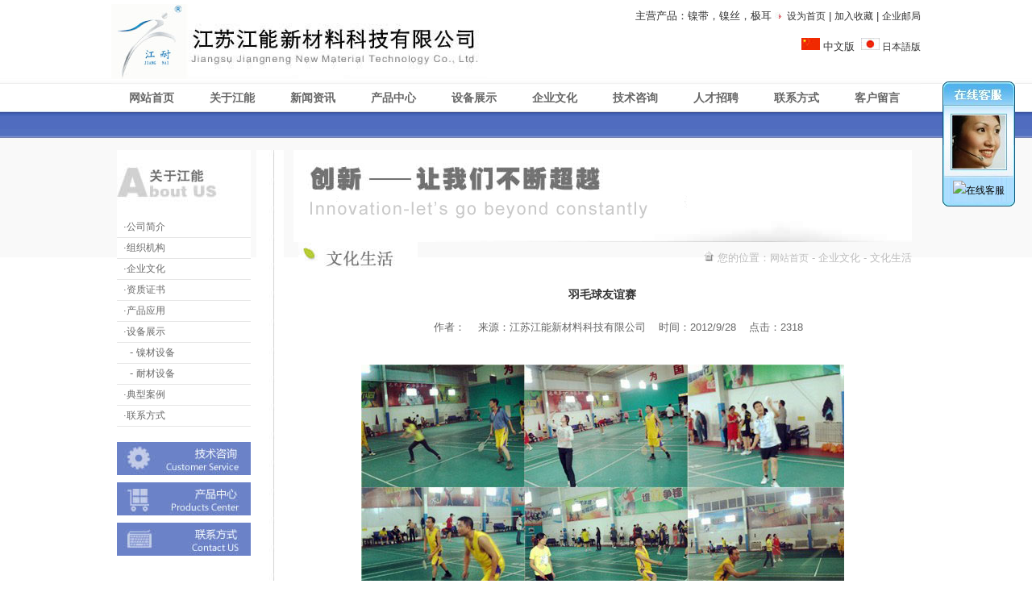

--- FILE ---
content_type: text/html
request_url: http://www.jsjn.cc/info3-show.asp?id=59
body_size: 6029
content:

<!DOCTYPE html PUBLIC "-//W3C//DTD XHTML 1.0 Transitional//EN" "http://www.w3.org/TR/xhtml1/DTD/xhtml1-transitional.dtd">
<html xmlns="http://www.w3.org/1999/xhtml" lang="gb2312">
<head>
<meta http-equiv="Content-Type" content="text/html; charset=gb2312" />
<title>江苏江能新材料科技有限公司</title>

<meta name="keywords"    content="江苏江能新材料科技有限公司" />
<meta name="description" content="江苏江能新材料科技有限公司" />
<meta name="copyright"   content="江苏江能新材料科技有限公司" />
<meta name="author"      content="" />
<link href="css/master.css" rel="stylesheet" type="text/css" />
</head>
<body>
<table width="1004" border="0" align="center" cellpadding="0" cellspacing="0">
  <tr>
    <td height="103"><table width="100%" border="0" cellspacing="0" cellpadding="0">
      <tr>
        <td width="466" rowspan="3"><img src="images/logo.jpg" width="466" height="93" /></td>
        <td height="30" align="right">主营产品：镍带，镍丝，极耳 <img src="images/item1.jpg" width="11" height="9" />&nbsp;<a href="#" onClick="this.style.behavior='url(#default#homepage)'; this.setHomePage('http://www.jsjn.cc');">设为首页</a>&nbsp;|&nbsp;<a href="#" onClick="javascript:window.external.AddFavorite('http://www.jsjn.cc','江苏江能新材料科技有限公司')">加入收藏</a>&nbsp;|&nbsp;<a href="http://mail.jsjn.cc" target="_blank">企业邮局</a></td>
      </tr>
      <tr>
        <td height="45" align="right"><img src="images/yy1.jpg" width="23" height="15" />&nbsp;中文版&nbsp;&nbsp;<!--<img src="images/yy2.jpg" width="23" height="15" />&nbsp;英文版&nbsp;&nbsp;--><a href="http://www.jsjn.cc/jp/main.asp"><img src="images/yy3.jpg" width="23" height="15" />&nbsp;日本語版</a></td>
      </tr>
      <tr>
        <td>&nbsp;</td>
      </tr>
    </table></td>
  </tr>
  <tr>
  	<script language="JavaScript" type="text/JavaScript">
		<!--
		function MM_swapImgRestore() { //v3.0
		var i,x,a=document.MM_sr; for(i=0;a&&i<a.length&&(x=a[i])&&x.oSrc;i++) x.src=x.oSrc;
		}
		
		function MM_preloadImages() { //v3.0
		var d=document; if(d.images){ if(!d.MM_p) d.MM_p=new Array();
		var i,j=d.MM_p.length,a=MM_preloadImages.arguments; for(i=0; i<a.length; i++)
		if (a[i].indexOf("#")!=0){ d.MM_p[j]=new Image; d.MM_p[j++].src=a[i];}}
		}
		
		function MM_findObj(n, d) { //v4.01
		var p,i,x;  if(!d) d=document; if((p=n.indexOf("?"))>0&&parent.frames.length) {
		d=parent.frames[n.substring(p+1)].document; n=n.substring(0,p);}
		if(!(x=d[n])&&d.all) x=d.all[n]; for (i=0;!x&&i<d.forms.length;i++) x=d.forms[i][n];
		for(i=0;!x&&d.layers&&i<d.layers.length;i++) x=MM_findObj(n,d.layers[i].document);
		if(!x && d.getElementById) x=d.getElementById(n); return x;
		}

		function MM_swapImage() { //v3.0
		  var i,j=0,x,a=MM_swapImage.arguments; document.MM_sr=new Array; for(i=0;i<(a.length-2);i+=3)
		   if ((x=MM_findObj(a[i]))!=null){document.MM_sr[j++]=x; if(!x.oSrc) x.oSrc=x.src; x.src=a[i+2];}
		}
		//-->
		</script>
    <td height="36">
	<div id="menu">
		<script language="JavaScript" type="text/JavaScript">
			<!--
			function showSubMenu2( nG , nF , nMax)
			{
				for (i=0; i<=nMax; ++i)
				{
					if (i == nF)
					{
						document.getElementById("SLIST_"  + nG + "_" + i).style.display="";
					}
					else
					{
						document.getElementById("SLIST_"  + nG + "_" + i).style.display="none";
					}
				}
			}
			function showSubMenuC(nMax)
			{
				for (i=0; i<=nMax; ++i)
				{
					document.getElementById("SLIST_"  + "1" + "_" + i).style.display="none";
				}
			}
			//-->
			</script>
		<ul>
        <li style="width:100px; height:36px;" onMouseOver="showSubMenuC(9);"><a href="main.asp" target="_self">网站首页</a></li>
        <li style="width:100px; height:36px;" onMouseOver="showSubMenu2(1, 0, 9);"><a href="about.asp" target="_self">关于江能</a></li>
		<li style="width:100px; height:36px;" onMouseOver="showSubMenu2(1, 1, 9);"><a href="news.asp" target="_self">新闻资讯</a></li>
		<li style="width:100px; height:36px;" onMouseOver="showSubMenu2(1, 2, 9);"><a href="product.asp" target="_self">产品中心</a></li>
		<li style="width:100px; height:36px;" onMouseOver="showSubMenu2(1, 3, 9);"><a href="sbzs.asp" target="_self">设备展示</a></li>
		<li style="width:100px; height:36px;" onMouseOver="showSubMenu2(1, 4, 9);"><a href="jnr.asp" target="_self">企业文化</a></li>
		<li style="width:100px; height:36px;" onMouseOver="showSubMenu2(1, 5, 9);"><a href="about6.asp" target="_self">技术咨询</a></li>
		<li style="width:100px; height:36px;" onMouseOver="showSubMenu2(1, 6, 9)"><a href="job.asp" target="_self">人才招聘</a></li>
		<li style="width:100px; height:36px;" onMouseOver="showSubMenu2(1, 7, 9);"><a href="contact.asp" target="_self">联系方式</a></li>
		<li style="width:100px; height:36px;" onMouseOver="showSubMenu2(1, 8, 9);"><a href="guestbook.asp" target="_self">客户留言</a></li>
		</ul>
      </div>
	</td>
  </tr>
  <tr>
    <td height="32">
	<div id="SLIST_1_0" class="cm1" style="DISPLAY: none;">·<a href="about.asp">集团简介</a>&nbsp;·<a href="zczc.asp">总裁致辞</a>&nbsp;·<a href="zzjg.asp">组织机构</a>&nbsp;·<a href="honors.asp">集团荣誉</a>&nbsp;·<a href="yxwl.asp">营销网络</a>&nbsp;·<a href="case.asp">典型案例</a><!--&nbsp;·<a href="link.asp">友情链接</a>--></div>
	<div id="SLIST_1_1" class="cm2" style="DISPLAY: none;">
	
	·<a href="news.asp?F_CId=47" title="公司新闻">公司新闻</a>
	  &nbsp;
	·<a href="news.asp?F_CId=46" title="行业动态">行业动态</a>
	  &nbsp;
	·<a href="news.asp?F_CId=51" title="最新公告">最新公告</a>
	  &nbsp;
	·<a href="news.asp?F_CId=55" title="视频中心">视频中心</a>
	  
	</div>
	<div id="SLIST_1_2"  style="DISPLAY: none;" class="cm3">
<!--	
		  ·<a href="product.asp?classid=57" title="镍丝">镍丝</a>
		  &nbsp;
		  ·<a href="product.asp?classid=55" title="镍带">镍带</a>
		  &nbsp;
		  ·<a href="product.asp?classid=56" title="镍合金">镍合金</a>
		  &nbsp;
		  ·<a href="product.asp?classid=47" title="耐火材料">耐火材料</a>
		  -->	·<a href="product.asp?classid=57" >镍丝</a>
		 		  ·<a href="product.asp?classid=55" >镍带</a>
				  ·<a href="product.asp?classid=56" >镍合金</a>
                 ·<a href="product.asp?classid=47" >耐火材料</a>
                  ·<a href="info.asp" >产品应用</a>


	</div>
	<div id="SLIST_1_3" class="cm4" style="DISPLAY: none;">
	
		  ·<a href="sbzs.asp?classid=4" title="镍材设备">镍材设备</a>
		  &nbsp;
		  ·<a href="sbzs.asp?classid=3" title="耐材设备">耐材设备</a>
		  
	</div>
        <div id="SLIST_1_4" class="cm5" style="DISPLAY: none;">·<a href="qyln.asp">企业理念</a>&nbsp;·<a href="jnr.asp">江能人</a>&nbsp;·<a href="fzzl.asp">发展战略</a>&nbsp;·<a href="info3.asp">文化生活</a></div>
        <div id="SLIST_1_5" class="cm6" style="DISPLAY: none;">·<a href="about6.asp">镍丝工艺</a>&nbsp;·<a href="about7.asp">镍带工艺</a>·<a href="jcbg.asp">检测报告</a>&nbsp;·<a href="zltx.asp">质量体系</a></div>
        <div id="SLIST_1_6" class="cm7" style="DISPLAY: none;">·<a href="rccl.asp">人才策略</a>&nbsp;·<a href="job.asp">招聘信息</a></div>
        <div id="SLIST_1_7" class="cm8" style="DISPLAY: none;">·<a href="contact.asp?id=53">联系方式</a>&nbsp;·<a href="contact.asp?id=170">在线地图</a>&nbsp;·<a href="orders.asp">在线订购</a></div>
        <div id="SLIST_1_8" class="cm9" style="DISPLAY: none;">·<a href="guestbook.asp">意见反馈</a></div>
	</td>
  </tr>
  <tr>
    <td height="15"></td>
  </tr>
</table>
<table width="1004" border="0" align="center" cellpadding="0" cellspacing="0">
  <tr>
    <td width="180" valign="top"><table width="166" border="0" align="center" cellpadding="0" cellspacing="0">
      <tr>
        <td><img src="images/left-tt1.jpg" width="166" height="83" /></td>
      </tr>
      <tr>
        <td><table width="100%" border="0" cellspacing="0" cellpadding="0">
          <tr>
            <td height="25" align="left" class="s1" onMouseOut="this.className='s1'" onMouseOver="this.className='s2'" style="border-bottom:#E6E6E6 solid 1px;">&nbsp;&nbsp;·<a href="about.asp">公司简介</a></td>
          </tr>
                     <tr>
            <td height="25" align="left" class="s1" onMouseOut="this.className='s1'" onMouseOver="this.className='s2'" style="border-bottom:#E6E6E6 solid 1px;">&nbsp;&nbsp;·<a href="zzjg.asp">组织机构</a></td>
          </tr>

          <tr>
            <td height="25" align="left" class="s1" onMouseOut="this.className='s1'" onMouseOver="this.className='s2'" style="border-bottom:#E6E6E6 solid 1px;">&nbsp;&nbsp;·<a href="about2.asp">企业文化</a></td>
          </tr>
          <tr>
            <td height="25" align="left" class="s1" onMouseOut="this.className='s1'" onMouseOver="this.className='s2'" style="border-bottom:#E6E6E6 solid 1px;">&nbsp;&nbsp;·<a href="honors.asp">资质证书</a></td>
          </tr>
          <tr>
            <td height="25" align="left" class="s1" onMouseOut="this.className='s1'" onMouseOver="this.className='s2'" style="border-bottom:#E6E6E6 solid 1px;">&nbsp;&nbsp;·<a href="info.asp">产品应用</a></td>
          </tr>
		  <tr>
            <td height="25" align="left" class="s1" onMouseOut="this.className='s1'" onMouseOver="this.className='s2'" style="border-bottom:#E6E6E6 solid 1px;">&nbsp;&nbsp;·<a href="sbzs.asp">设备展示</a></td>
          </tr>
		  
		  <tr>
		    <td height="25" align="left" class="s1" onMouseOut="this.className='s1'" onMouseOver="this.className='s2'" style="border-bottom:#E6E6E6 solid 1px;">&nbsp;&nbsp;&nbsp;&nbsp;-&nbsp;<a href="sbzs.asp?classid=4" title="镍材设备" >镍材设备</a></td>
	      </tr>
		  
		  <tr>
		    <td height="25" align="left" class="s1" onMouseOut="this.className='s1'" onMouseOver="this.className='s2'" style="border-bottom:#E6E6E6 solid 1px;">&nbsp;&nbsp;&nbsp;&nbsp;-&nbsp;<a href="sbzs.asp?classid=3" title="耐材设备" >耐材设备</a></td>
	      </tr>
		  
		  <tr>
            <td height="25" align="left" class="s1" onMouseOut="this.className='s1'" onMouseOver="this.className='s2'" style="border-bottom:#E6E6E6 solid 1px;">&nbsp;&nbsp;·<a href="case.asp">典型案例</a></td>
          </tr>
          <tr>
            <td height="25" align="left" class="s1" onMouseOut="this.className='s1'" onMouseOver="this.className='s2'" style="border-bottom:#E6E6E6 solid 1px;">&nbsp;&nbsp;·<a href="contact.asp">联系方式</a></td>
          </tr>
        </table></td>
      </tr>
      <tr>
        <td>&nbsp;</td>
      </tr>
      <tr>
        <td height="50"><a href="about5.asp"><img src="images/left-q1.jpg" width="166" height="41" border="0" /></a></td>
      </tr>
      <tr>
        <td height="50"><a href="product.asp"><img src="images/left-q2.jpg" width="166" height="41" border="0" /></a></td>
      </tr>
      <tr>
        <td height="50"><a href="contact.asp"><img src="images/left-q3.jpg" width="166" height="41" border="0" /></a></td>
      </tr>
      
      <tr>
        <td>&nbsp;</td>
      </tr>
      
    </table></td>
    <td width="34" valign="top" background="images/line.jpg">&nbsp;</td>
    <td valign="top"><table width="767" border="0" align="center" cellpadding="0" cellspacing="0">
      <tr>
        <td><img src="images/banner.jpg" width="767" height="114" /></td>
      </tr>
      <tr>
        <td><table width="100%" border="0" cellspacing="0" cellpadding="0">
          <tr>
            <td width="160"><img src="images/title-whsh.jpg" width="148" height="40" /></td>
            <td align="right" style="color:#BCBCBC;"><img src="images/item3.jpg" width="13" height="13" />&nbsp;您的位置：<a href="main.asp" style="color:#BCBCBC;">网站首页</a>&nbsp;-&nbsp;企业文化&nbsp;-&nbsp;文化生活</td>
          </tr>
        </table></td>
      </tr>
      
      <tr>
        <td height="30">
		<div class="info-content">
							<div class="title" >羽毛球友谊赛</div>
							<ul>
								<li style="color:#666; text-align:center">作者： &nbsp;&nbsp;&nbsp;来源：江苏江能新材料科技有限公司 &nbsp;&nbsp;&nbsp;时间：2012/9/28 &nbsp;&nbsp;&nbsp;点击：2318</li>
							</ul>
							<div class="content">
							<P align=center><FONT size=3><IMG border=0 src="/upload/2012121217417369.jpg"></P><BR>&nbsp;&nbsp;&nbsp; 庆中秋、国庆双节，同时也为了丰富项目部人员的业余文化生活、加深同事间的了解与交流，9月28日我司举办首届羽毛球友谊赛。本次比赛采取单、双打的形式，两场单打，三场双打，以不分男女抽签的方式进行分组，参赛人员分为四个大组，每组8名成员，同时以抽签的方式决定比赛的对手。比赛采用一场定胜制，每场打21个球，谁先打到21个球先胜出，若比分出现21：20则谁先连得高于对方2分者胜出。最终根据比分决出冠、亚、季军。<BR><BR>&nbsp;&nbsp;&nbsp; 比赛从一开始就直接进入了残酷的淘汰赛。每组人员都面临着一局比赛就走下赛场的可能，竞争异常激烈。各组纷纷拿出看家本领，一决高低，呼声此起彼伏，不曾断绝。比赛中，选手们都表现出顽强拼搏的竞技精神，同时也发挥了团队的协作意识。有的同事一出手就知具有专业水平，打球不仅快，而且准、狠；有的组与组之间恰好棋逢对手，不分上下，白色的球在空中飞来飞去，别有一番风景！大家打的酣畅淋漓，观看的同事则惊心动魄，为自己支持的一方捏了一把汗。<BR><BR>&nbsp;&nbsp;&nbsp;&nbsp;通过此次比赛，大家对羽毛球的兴趣得到很大提高，对体育运动也多了一份热情，让公司所有的员工度过了一个愉快而难忘的中秋佳节，然而也增加了同事之间的了解，促进同事之间的友情。 <BR></FONT>
							</div>
							<div class="return"><input name="Submit" type="button" value="返回" onclick="javascript:window.history.go(-1);" class="button" /></div>
					</div>
		</td>
      </tr>
      <tr>
        <td>&nbsp;</td>
      </tr>
    </table></td>
  </tr>
</table>
<table width="100%" border="0" cellspacing="0" cellpadding="0" align="center">
  <tr>
    <td height="5"></td>
  </tr>
  <tr>
    <td height="28" bgcolor="#395299"><table width="1004" border="0" align="center" cellpadding="0" cellspacing="0">
      <tr>
        <td height="28" align="center" style="color:#FFFFFF;"><a href="http://www.jsjn.cc" style="color:#FFFFFF;">版权所有(C)2023 江苏江能新材料科技有限公司 All Rights Reserved.</a>&nbsp;ICP备：<a href="https://beian.miit.gov.cn" target="_blank"  style="color:#FFFFFF;" rel="nofollow">苏ICP备11085102号-1</a>&nbsp;<a href="admin/login.html" target="_blank"  style="color:#FFFFFF;">管理中心</a>&nbsp;技术支持：<a href="http://www.yxeda.com" target="_blank"  style="color:#FFFFFF;">易达网络</a>&nbsp;
		 	<div style="width:300px;margin:0 auto; padding:20px 0;">
		 		<a target="_blank" href="http://www.beian.gov.cn/portal/registerSystemInfo?recordcode=32028202000192" style="display:inline-block;text-decoration:none;height:20px;line-height:20px;"><img src="ba.png" style="float:left;"/><p style="float:left;height:20px;line-height:20px;margin: 0px 0px 0px 5px; color:#939393;">苏公网安备 32028202000192号</p></a>
		 	</div>
</td>
      </tr>
      <tr>
        <td height="28" align="center" style="color:#FFFFFF;">热门搜索：<a href="http://www.jsjn.cc">镍带</a>,<a href="http://www.jsjn.cc">镍丝</a>,<a href="http://www.jsjn.cc">镍连接片</a>,<a href="http://www.jsjn.cc">镍导片</a>,<a href="http://www.jsjn.cc">极耳</a>,<a href="http://www.jsjn.cc">镍带冲压件</a></td>
      </tr>
    </table></td>
  </tr>
</table>
<div class="qqbox" id="divQQbox">
	<table width="90" border="0" cellspacing="0" cellpadding="0">
  <tr>
    <td height="120"><img src="qq_top.jpg" /></td>
  </tr>
        <tr>
    <td height="30" align="center" valign="middle" style="background:url(bj-qq.jpg) repeat-y center;"><a href="tencent://message/?uin=609738717"><img src="http://wpa.qq.com/pa?p=1:609738717:4" border="0">在线客服</a><br/></td>
  </tr>
  
<!--  <tr>
    <td height="30" align="center" valign="middle" style="background:url(bj-qq.jpg) repeat-y center;"><a href="tencent://message/?uin=2669076686"><img src="http://wpa.qq.com/pa?p=1:2669076686:4" border="0">在线客服</a><br/></td>
  </tr>
    <tr>
    <td height="30" align="center" valign="middle" style="background:url(bj-qq.jpg) repeat-y center;"><a href="tencent://message/?uin=47387379"><img src="http://wpa.qq.com/pa?p=1:47387379:4" border="0">在线客服</a><br/></td>
  </tr>

    <tr>
    <td height="30" align="center" valign="middle" style="background:url(bj-qq.jpg) repeat-y center;"><a href="tencent://message/?uin=2359633863"><img src="http://wpa.qq.com/pa?p=1:2359633863:4" border="0">在线客服</a><br/></td>
  </tr>
  <tr>-->
    <td height="6"><img src="qq-bt.jpg" /></td>
  </tr>
</table>
</div>
<script language="javascript">
function showandhide(h_id,hon_class,hout_class,c_id,totalnumber,activeno) {
    var h_id,hon_id,hout_id,c_id,totalnumber,activeno;
    for (var i=1;i<=totalnumber;i++) {
        document.getElementById(c_id+i).style.display='none';
        document.getElementById(h_id+i).className=hout_class;
    }
    document.getElementById(c_id+activeno).style.display='block';
    document.getElementById(h_id+activeno).className=hon_class;
}
var tips; 
var theTop = 100;
var old = theTop;
function initFloatTips() 
{ 
	tips = document.getElementById('divQQbox');
	moveTips();
}
function moveTips()
{
	 	  var tt=50; 
		  if (window.innerHeight) 
		  {
		pos = window.pageYOffset  
		  }else if (document.documentElement && document.documentElement.scrollTop) {
		pos = document.documentElement.scrollTop  
		  }else if (document.body) {
		    pos = document.body.scrollTop;  
		  }
		  //http:
		  pos=pos-tips.offsetTop+theTop; 
		  pos=tips.offsetTop+pos/10; 
		  if (pos < theTop){
			 pos = theTop;
		  }
		  if (pos != old) { 
			 tips.style.top = pos+"px";
			 tt=10;//alert(tips.style.top);  
		  }
		  old = pos;
		  setTimeout(moveTips,tt);
}
initFloatTips();
	if(typeof(HTMLElement)!="undefined")//给firefox定义contains()方法，ie下不起作用
		{  
		  HTMLElement.prototype.contains=function (obj)  
		  {  
			  while(obj!=null&&typeof(obj.tagName)!="undefind"){//
	   　　 　if(obj==this) return true;  
	   　　　	　obj=obj.parentNode;
	   　　	  }  
			  return false;  
		  }
	}
function show()
{
	document.getElementById("meumid").style.display="none"
	document.getElementById("contentid").style.display="block"
}
	function hideMsgBox(theEvent){
	  if (theEvent){
		var browser=navigator.userAgent;
		if (browser.indexOf("Firefox")>0){//Firefox
		    if (document.getElementById("contentid").contains(theEvent.relatedTarget)) {
				return
			}
		}
		if (browser.indexOf("MSIE")>0 || browser.indexOf("Presto")>=0){
	        if (document.getElementById('contentid').contains(event.toElement)) {
			    return;//结束函式
		    }
		}
	  }
	  document.getElementById("meumid").style.display = "block";
	  document.getElementById("contentid").style.display = "none";
 	}
</script>
</body>
</html>

--- FILE ---
content_type: text/css
request_url: http://www.jsjn.cc/css/master.css
body_size: 2742
content:
/* 全局css定义 */
body {text-align:center; margin:0; padding:0;color: #333333; background:url(body-bj.jpg) repeat-x; background-color:#FFFFFF;}
body {font-size:13px; font-family:"宋体", arial, verdana, geneva, helvetica, sans-serif;}
div {margin:0px auto;} /* 为firefox居中问题 */
table{margin:0px auto;}
ul,li {text-align:left;}
li {list-style-type:none;}
a {font-size:12px;}
hr{height:1px;}
img {border:0;}

/* 整个页面链接颜色 */
a:link    {color: #333333;text-decoration:none;}
a:visited {color: #333333;text-decoration:none;}
a:hover   {color: #000000;text-decoration:underline;}
a:active  {color: #333333;text-decoration:none;}

.button {width:80px; height:20px; border:#cccccc solid 1px; background-color:#f3f3f3;}
.input-checkcode {width:60px; height:18px; border:#e6e6e6 solid 1px;}
.input-w01 {width:150px; height:18px; border:#e6e6e6 solid 1px;}
.input-w02 {width:280px; height:18px; border:#e6e6e6 solid 1px;}
.textarea-w01 {width:280px; height:100px; border:#e6e6e6 solid 1px;}
.input-search {width:130px; height:16px; padding-left:12px; border:#e6e6e6 solid 1px; background-image:url(input.jpg);}

/* 超链接定义区 */
.top-link , a.top-link:link , a.top-link:visited , a.top-link:active {font-size:12px; color:#b0ea95;}
.top-link , a.top-link:hover {font-size:12px; color:#ffff00; text-decoration:underline;}
.menu-link , a.menu-link:link , a.menu-link:visited , a.menu-link:active {font-size:16px; color:#ffffff; font-weight: bold;}
.menu-link , a.menu-link:hover {font-size:16px; color:#FFCC00; font-weight: bold;}
.pclass-link , a.pclass-link:link , a.pclass-link:visited , a.pclass-link:active {font-size:12px; color:#036cb0;}
.pclass-link , a.pclass-link:hover {font-size:12px; color:#00ffff;}
.bottom-link , a.bottom-link:link , a.bottom-link:visited , a.bottom-link:active {font-size:12px; color:#999999;}
.bottom-link , a.bottom-link:hover {font-size:12px; color:#999999;}
.guestbook-link , a.guestbook-link:link , a.guestbook-link:visited , a.guestbook-link:active {font-size:12px; color:#0066cc;}
.guestbook-link , a.guestbook-link:hover {font-size:12px; color:#0066FF;}

.menubj{background-color:#666666;}
.menubj a{color:#ffffff; font-size:14px; font-weight:bold;}
.menubj2{ background-color:#006600;}
.menubj2 a{color:#FFFFCC; font-size:14px; font-weight:bold;}

/* 用户定认区 */
#wrap {width:1004px; background-color:#FFFFFF; text-align:center;}
.info-content {width:760px; padding-top:10px; padding-bottom:10px; line-height:25px; text-align:left;}

.info-content .hang {width:100%; height:165px; line-height:165px; text-align:center;}
.info-content .hang2 {width:100%; height:30px; line-height:30px; text-align:right;}
.info-content .hang .lie {width:25%; height:100%; float:left;}
.info-content .hang .lie .img {width:150px; height:120px; border:#CCCCCC solid 1px; padding:4px;}
.info-content .hang .lie .name {width:150px; height:30px; line-height:30px; text-align:center; overflow:hidden;}
.info-content .page {width:100%; height:45px; text-align:center;}
.info-content .title {width:100%; height:30px; line-height:30px; font-size:14px; font-weight:bold; text-align:center;}
.info-content .picture {width:100%; height:80px; text-align:center;}
.info-content .ul {width:100%; margin:0px;}
.info-content .li {width:100%; height:25px; line-height:25px; text-align:left;}
.info-content .content {width:100%; padding-top:8px; padding-bottom:8px; line-height:25px; text-align:left;}
.info-content .return {width:100%; height:80px; text-align:center;}

.info-content .news-head {width:100%; height:25px; background-color:#f3f3f3; border:#eaeaea solid 1px;}
.info-content .news-head .k01 {width:70%; height:25px; line-height:25px; color:#0066cc; text-align:center; float:left;}
.info-content .news-head .k02 {width:13%; height:25px; line-height:25px; color:#0066cc; text-align:center; float:left;}
.info-content .news-head .k03 {width:15%; height:25px; line-height:25px; color:#0066cc; text-align:center; float:left;}
.info-content .news-head .k00 {width:100%; height:25px; line-height:25px; color:#0066cc; text-align:center;}
.info-content .news-list {width:100%; padding-top:5px; padding-bottom:5px;}
.info-content .news-list ul {width:100%; margin:0px;}
.info-content .news-list li {width:100%; height:25px; border-bottom:#F6F6F6 solid 1px; text-align:center;}
.info-content .news-list li .c01 {width:70%; height:25px; line-height:25px; text-align:left; float:left; overflow:hidden;}
.info-content .news-list li .c02 {width:13%; height:25px; line-height:25px; text-align:center; float:left;}
.info-content .news-list li .c03 {width:15%; height:25px; line-height:25px; text-align:center; float:left;}
.info-content .news-list li .c00{width:100%; height:25px; line-height:25px; text-align:left;}

.info-content .table {width:100%; padding-top:5px; padding-bottom:5px;}
.info-content .table ul{width:96%; border:#e7f5ff solid 1px; margin:0px;}
.info-content .table li{width:100%; border-bottom:#e7f5ff solid 1px; height:28px; vertical-align:bottom;}
.info-content .table li .k-left{width:30%; height:28px; line-height:28px; text-align:right; border-right:#e7f5ff solid 1px; color:#0071e1; float:left;}
.info-content .table li .k-right{width:68%; height:26px; line-height:26px; text-align:left; padding-top:2px; float:left;}

.info-content .contact {width:95%; padding-top:5px; padding-bottom:5px;}
.info-content .contact .c-title {width:100%; height:30px; line-height:30px; text-align:left; font-size:14px; font-weight:bold; clear:both;}
.info-content .contact .c-container {width:100%;}
.info-content .contact .c-container .c-left {width:60%; float:left;}
.info-content .contact .c-container .c-left ul {width:100%; margin:0px;}
.info-content .contact .c-container .c-left li {width:100%; height:30px; line-height:30px; text-align:left; overflow:hidden;}
.info-content .contact .c-container .c-picture {width:40%; float:left;}
.info-content .contact .c-memo {width:100%; line-height:25px; text-align:left; padding-top:2px; padding-bottom:2px;}

.info-content .guestbook {width:100%; height:140px; border:#d4e5f7 solid 1px;}
.info-content .guestbook .g-left {width:25%; height:140px; border-right:#d4e5f7 solid 1px; float:left;}
.info-content .guestbook .g-left .g-l-01 {width:100%; height:56px; text-align:center; padding-top:3px;}
.info-content .guestbook .g-left .g-l-02 {width:100%; height:20px; line-height:20px; text-align:center; overflow:hidden;}
.info-content .guestbook .g-right {width:72%; height:140px; float:left;}
.info-content .guestbook .g-right .g-r-01 {width:95%; height:30px; line-height:30px; border-bottom:#d4e5f7 solid 1px; overflow:hidden;}
.info-content .guestbook .g-right .g-r-02 {width:95%; padding-top:5px; padding-bottom:5px; line-height:22px; text-align:left;}
.info-content .guestbook .g-right .g-r-03 {width:95%; line-height:22px; text-align:left; color:#0066cc;}
.info-content .guestbook-norecord {width:100%; height:50px; line-height:50px; text-align:center;}
.info-content .guestbook-search {width:100%; height:30px; line-height:30px; text-align:center;}

.s1{background:#FFFFFF; color:#696969;}
.s1 A {font-size:12px; color:#696969;text-decoration:none;}
.s1 A:hover {font-size:12px; color:#696969;text-decoration:none;}
.s1 A:visited {font-size:12px; color:#696969;text-decoration:none;}
.s1 A:active {font-size:12px; color:#696969;text-decoration:none;}

.s2{background-image:url(left-menu-bj.jpg); color:#FFFFFF;}
.s2 A {font-size:12px; color:#FFFFFF;text-decoration:none;}
.s2 A:hover {font-size:12px; color:#FFFFFF;text-decoration:none;}
.s2 A:visited {font-size:12px; color:#FFFFFF;text-decoration:none;}
.s2 A:active {font-size:12px; color:#FFFFFF;text-decoration:none;}


#menu {width:1004px; height:36px; background:url(menu-bj1.jpg);}
#menu ul {list-style: none; margin: 0px; padding: 0px; }
#menu ul li {float:left; text-align:left; line-height:36px;}
#menu ul li a {display:block; width:100%; height:36px; line-height:36px; text-align:center; color:#666; font-size:14px; font-weight:bold;}
#menu ul li a:hover {color:#506CBE; font-weight:bold; background:url(menu-bj2.jpg); text-decoration: none;}

.cm1{height:32px; line-height:32px; padding-left:80px; color:#FFFFFF; text-align:left; overflow:hidden;}
.cm1 a{color:#FFFFFF;}
.cm2{height:32px; line-height:32px; padding-left:138px; color:#FFFFFF; text-align:left; overflow:hidden;}
.cm2 a{color:#FFFFFF;}
.cm3{height:32px; line-height:32px; padding-left:250px;  color:#FFFFFF; text-align:left; overflow:hidden;}
.cm3 a{color:#FFFFFF;}
.cm4{ height:32px; line-height:32px; padding-left:400px; color:#FFFFFF; text-align:left; overflow:hidden;}
.cm4 a{color:#FFFFFF;}
.cm5{height:32px; line-height:32px; padding-left:453px; color:#FFFFFF; text-align:left; overflow:hidden;}
.cm5 a{color:#FFFFFF;}
.cm6{height:32px; line-height:32px; padding-left:538px; color:#FFFFFF; text-align:left; overflow:hidden;}
.cm6 a{color:#FFFFFF;}
.cm7{height:32px; line-height:32px; padding-left:698px; color:#FFFFFF; text-align:left; overflow:hidden;}
.cm7 a{color:#FFFFFF;}
.cm8{ height:32px; line-height:32px; padding-left:758px; color:#FFFFFF; text-align:left; overflow:hidden;}
.cm8 a{color:#FFFFFF;}
.cm9{ height:32px; line-height:32px; padding-left:920px; color:#FFFFFF; text-align:left; overflow:hidden;}
.cm9 a{color:#FFFFFF;}


/*下拉菜单*/
#mm1 {width:110px; margin:0 0 0 28px;}
#mm2 {width:150px; margin:0 0 0 134px;}
#mm3 {width:110px; margin:0 0 0 241px;}
#mm4 {width:110px; margin:0 0 0 348px;}
#mm5 {width:110px; margin:0 0 0 455px;}
#mm6 {width:110px; margin:0 0 0 561px;}
#mm7 {width:110px; margin:0 0 0 668px;}
#mm8 {width:110px; margin:0 0 0 775px;}
#mm9 {width:110px; margin:0 0 0 882px;}

#nav {width:1004px; text-align:left; z-index:10;}
#nav .ii {display:none; position:absolute; background:#cedeff; cursor:pointer; border:#003399 1px solid;}
#nav li {background-color:#cedeff; list-style:none; font-size:13px; width:100%; height:25px; line-height:25px; border-bottom:1px solid #eeeeee; margin:0; padding:3px 10px; float:left; color:#0066cc;}
#nav li a:hover{color:#003399;}

/* 分页样式 */
.page_green-black {width:100%; height:35px; text-align:center;}
.page_green-black a {padding-right:5px; padding-left:5px; background:url(image1.gif) #2c2c2c; padding-bottom:2px; color:#fff; margin-right:2px; padding-top:2px; text-decoration:none}
.page_green-black a:hover {background:url(image2.gif) #99cc00; color:#fff;}
.page_green-black a:active {background:url(image2.gif) #99cc00; color:#fff;}
.page_green-black span.current {padding-right:5px; padding-left:5px; font-weight:bold; background:url(image2.gif) #99cc00; padding-bottom:2px; color:#fff; margin-right:2px; padding-top:2px;}
.page_green-black span.disabled {background:#eeeeee; padding-right:5px; padding-left:5px; padding-bottom:2px; color:#ccc; margin-right:2px; padding-top:2px; }
.qqbox a:link {
	color: #000;
	text-decoration: none;
}
.qqbox a:visited {
	color: #000;
	text-decoration: none;
}
.qqbox a:hover {
	color: #f80000;
	text-decoration: underline;
}
.qqbox a:active {
	color: #f80000;
	text-decoration: underline;
}

.qqbox{
	width:132px;
	height:auto;
	overflow:hidden;
	position:absolute;
	right:0;
	top:100px;
	color:#000000;
	font-size:12px;
	letter-spacing:0px;
}
.qqlv{
	width:25px;
	height:256px;
	overflow:hidden;
	position:relative;
	float:right;
	z-index:50px;
}
.qqkf{
	width:120px;
	height:auto;
	overflow:hidden;
	right:0;
	top:0;
	z-index:99px;
	border:6px solid #138907;
	background:#fff;
}
.qqkfbt{
	width:118px;
	height:20px;
	overflow:hidden;
	background:#138907;
	line-height:20px;
	font-weight:bold;
	color:#fff;
	position:relative;
	border:1px solid #9CD052;
	cursor:pointer;
	text-align:center;
}
.qqkfhm{
	width:112px;
	height:22px;
	overflow:hidden;
	line-height:22px;
	padding-right:8px;
	position:relative;
	margin:3px 0;
}
.bgdh{
	width:102px;
	padding-left:10px;
}